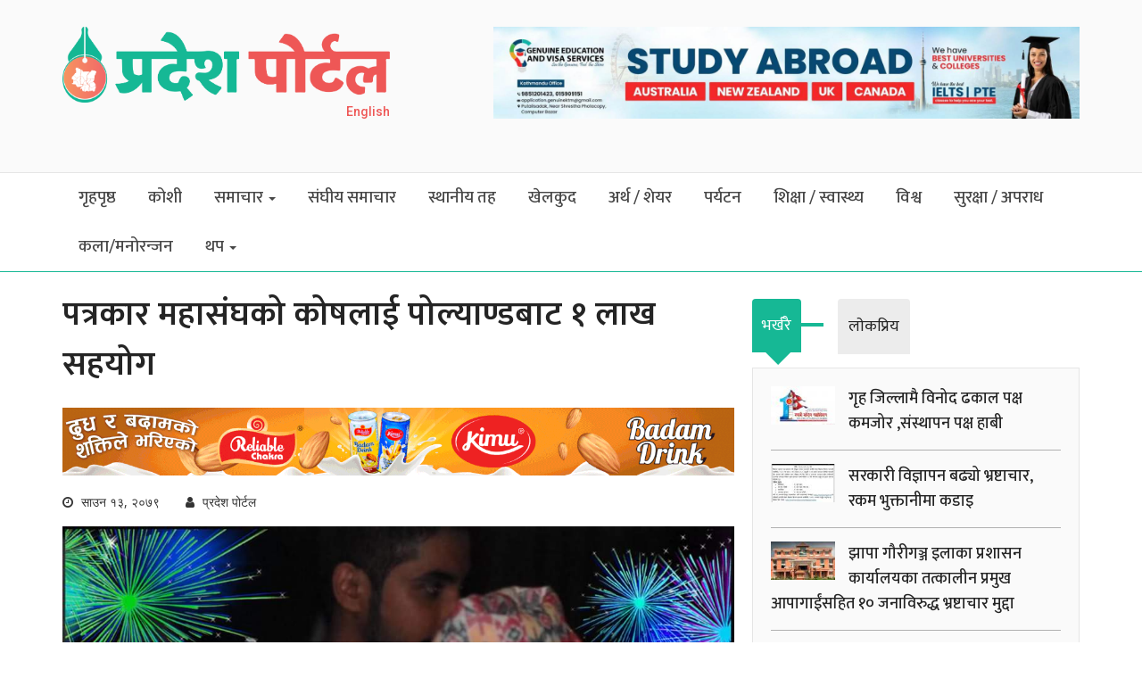

--- FILE ---
content_type: text/html; charset=UTF-8
request_url: https://www.pradeshportal.com/news/19564
body_size: 10363
content:
  
<!DOCTYPE html>
<html lang="ne-NP">
<head>
    <meta charset="UTF-8" />
    <meta http-equiv="X-UA-Compatible" content="IE=edge" />
    <meta name="viewport" content="width=device-width, initial-scale=1" />
    <link rel='icon' href='/img/favicon.ico' type='image/x-icon'/ >

    <!-- font-family: 'Mukta', sans-serif; / 'Poppins', sans-serif -->
    <link href="https://fonts.googleapis.com/css2?family=Mukta:wght@200;300;400;500;600;700;800&family=Poppins:wght@100;200;300;400;500;600;700;800;900&display=swap" rel="stylesheet">

    <!-- font-family: 'Open Sans', sans-serif; -->
    <link href="https://fonts.googleapis.com/css2?family=Open+Sans:ital,wght@0,300;0,400;0,500;0,600;0,700;0,800;1,300;1,400;1,500;1,600;1,700;1,800&display=swap" rel="stylesheet">

    <!-- font-family: 'Roboto', sans-serif; -->
    <link href="https://fonts.googleapis.com/css2?family=Roboto:ital,wght@0,100;0,300;0,400;0,500;0,700;0,900;1,100;1,300;1,400;1,500;1,700;1,900&display=swap" rel="stylesheet">

    <script type='text/javascript' src='https://platform-api.sharethis.com/js/sharethis.js#property=60053205c6ae2f001213eb14&product=sop' async='async'></script>
    
    <!-- Global site tag (gtag.js) - Google Analytics -->
    <script async src="https://www.googletagmanager.com/gtag/js?id=UA-120951058-1"></script>
      <script>
      window.dataLayer = window.dataLayer || [];
      function gtag(){dataLayer.push(arguments);}
      gtag('js', new Date());
  
      gtag('config', 'UA-120951058-1');
      </script>
      <!-- Go to www.addthis.com/dashboard to customize your tools -->

    <meta name="csrf-param" content="_csrf-nepali">
<meta name="csrf-token" content="ha2h9ZkOOs_wz0xsvnkt4z1YCZqks1rgI4dZcAl9HJ2w-JmX7zlwvKqqfyGIFViCaztBzdTeCNR85QgdUxgq1w==">
    <title>पत्रकार महासंघको कोषलाई पोल्याण्डबाट १ लाख  सहयोग</title>
    <meta name="author" content="Pradesh Portal">
<meta property="fb:app_id" content="">
<meta property="og:title" content="पत्रकार महासंघको कोषलाई पोल्याण्डबाट १ लाख  सहयोग">
<meta property="og:description" content="शेरबहादुर परियारयुरोपः ’केही मानिसहरुको मनै सामाजिक भावनाले ओतप्रोत हुन्छ, त्यसैले त उनीहरु आफ्नो खुशी समाजको हितमा देख्छन्’ यसको पर्याय बनेका छन् पोल्याण्डका टंक कटुवाल । कटुवालले नेपाल पत्रकार महासंघ केन्द्रीय समितिको आपतकालीन कोषमा १ लाख रुपैयाँ सहयोग गरेका छन् ।नेपाल कम्युनिस्ट पार्टी (एकीकृत समाजवादी) को प्रवासको संगठन प्रवासी नेपाली एकता मञ्चको अन्तर्राष्ट्रिय कमिटीका सदस्य कटुवालले नेपाल पत्रकार महासंघ युरोप शाखामार्फत् पत्रकार महासंघ केन्द्रीय समितिले श्रमजीवी पत्रकारहरुको राहतका लागि बनाएको आपतकालीन कोषमा जम्मा हुनेगरी १ लाख रूपैयाँ प्रदान गरेका हुन् ।पोल्याण्डमा विगत १६ वर्षदेखि बस्दै आएका कटुवालको नेपालमा पुर्ख्यौली घर ताप्लेजुङ बजार हो । पोल्याण्डका सफल रेष्टुरेण्ट व्यवसायी उनी एनआरएनए पोल्याण्डका सल्लाहकार तथा नेपाली व्यवसायी संघ पोल्याण्डलगायत विभिन्न संघ संस्थाहरूमा आबद्ध छन् । ’विश्व कोभिड लगायतको कारण आर्थिक मन्दीको अवस्थामा छ तर पत्रकारहरु पहिलो पङ्क्तिमा रहेर सूचना सम्प्रेषण गरिरहेका छन् । पत्रकार महासंघ युरोप शाखाको कामलाई मैले नजिकबाट हेरिरहेको छु ।युरोपको व्यस्त जीवनशैलीका बाबजुद महासंघको क्रियाशीलताबाट आफू प्रभावित भएर सहयोग गर्ने भावना जागेको हो । पत्रकार महासंघ युरोपले गरेका कामहरूको अगाडि यो सहयोगको तुलना हुनै सक्दैन । समाजप्रति हामी व्यवसायीले पनि सामाजिक उत्तरदायित्व बहन गर्नुपर्ने र यो अभियान पत्रकारको मात्र होइन हामी नागरिक समाजको पनि हो भन्ने अभिप्रायले रकम हस्तान्तरण गरेको छु ।’ कटुवालले भने ।‘अन्य युरोपेली मुलुकहरुको तुलनामा पोल्याण्डमा रहेका नेपालीको आय आनुपातिक रुपमा कम रहेको छ । यद्धपि सहयोग गर्नका लागि आयभन्दा ठूलो मन चाहिन्छ भन्ने कुरा पोल्याण्डका साथीहरुले प्रमाणित गरिदिनुभएको छ । सहयोगी मन र हातहरुलाई पत्रकार महासंघ युरोप शाखामार्फत् नेपालका १९ हजार बढी श्रमजीवी पत्रकारहरुको तर्फबाट उच्च सम्मान रहेको छ ।’ नेपाल पत्रकार महासंघ यूरोपका अध्यक्ष प्रेम परियारले भने । अध्यक्ष परियार युरोपमा रहेका नेपाली समुदायका अगुवा, नेपाली संघसँस्था सबैलाई पत्रकार महासंघको यो अभियानलाई  यथासक्य सहयोग गर्न अनुरोध गर्छन् । पोल्याण्डबाट यसअघि नेपाल पत्रकार महासंघ युरोप शाखाका सचिव शेरबहादुर परियारले १ लाख ११ हजार १ सय ११ र एनआरएनए पोल्याण्डका पूर्वअध्यक्ष  नरेश सापकोटाले १ लाख ११ हजार १ सय ११ तथा नेपाली व्यवसायी संघ पोल्याण्डका अध्यक्ष डा उदयदेव आचार्यले ५५ हजार ५ सय ५५ रुपैयाँ कोषमा सहयोग गरेका थिए । नेपाल पत्रकार महासंघले श्रमजीवी पत्रकारहरुलाई राहतका लागि आपतकालीन कोषको लागि महासंघको तर्फबाट ३० लाख जम्मा गरेर सुरुवात गरेको कोष कम्तिमा १ करोडको बनाइने बताइएको छ ।कोषमा जम्मा भएको रकम नमासिने गरी अक्षय कोषमा राखिने र त्यसको ब्याजबाट आपतकालीन समस्याबाट पीडित पत्रकारहरुलाई राहत उपलब्ध गराउने उद्देश्य छ ।पछिल्लो समय नेपालमा पत्रकारहरुले कोभिड – १९ सङ्क्रमणका कारण जागिर गुमाउनु परेको, बेतलबी बिदामा बस्नु परेको तथा नियमित पारिश्रमिक भुक्तानी हुन नसकेकाजस्ता कारणले जीवनयापनमै समस्या उत्पन्न भएको छ । यसैगरी, गम्भीर बिरामी रहेका पत्रकारको उपचारका लागि पनि आर्थिक अभाव देखिएको छ ।">
<meta property="og:image" content="https://www.pradeshportal.com/uploads/2022/07/fb-img-1659024757451-1.jpg">
<meta property="og:url" content="https://www.pradeshportal.com/news/19564">
<meta property="og:type" content="Website">
<meta property="og:site_name" content="Pradesh Portal">
<meta property="twitter:card" content="summary">
<meta property="twitter:site" content="@PradeeshPortal">
<meta property="twitter:title" content="पत्रकार महासंघको कोषलाई पोल्याण्डबाट १ लाख  सहयोग">
<meta property="twitter:description" content="शेरबहादुर परियारयुरोपः ’केही मानिसहरुको मनै सामाजिक भावनाले ओतप्रोत हुन्छ, त्यसैले त उनीहरु आफ्नो खुशी समाजको हितमा देख्छन्’ यसको पर्याय बनेका छन् पोल्याण्डका टंक कटुवाल । कटुवालले नेपाल पत्रकार महासंघ केन्द्रीय समितिको आपतकालीन कोषमा १ लाख रुपैयाँ सहयोग गरेका छन् ।नेपाल कम्युनिस्ट पार्टी (एकीकृत समाजवादी) को प्रवासको संगठन प्रवासी नेपाली एकता मञ्चको अन्तर्राष्ट्रिय कमिटीका सदस्य कटुवालले नेपाल पत्रकार महासंघ युरोप शाखामार्फत् पत्रकार महासंघ केन्द्रीय समितिले श्रमजीवी पत्रकारहरुको राहतका लागि बनाएको आपतकालीन कोषमा जम्मा हुनेगरी १ लाख रूपैयाँ प्रदान गरेका हुन् ।पोल्याण्डमा विगत १६ वर्षदेखि बस्दै आएका कटुवालको नेपालमा पुर्ख्यौली घर ताप्लेजुङ बजार हो । पोल्याण्डका सफल रेष्टुरेण्ट व्यवसायी उनी एनआरएनए पोल्याण्डका सल्लाहकार तथा नेपाली व्यवसायी संघ पोल्याण्डलगायत विभिन्न संघ संस्थाहरूमा आबद्ध छन् । ’विश्व कोभिड लगायतको कारण आर्थिक मन्दीको अवस्थामा छ तर पत्रकारहरु पहिलो पङ्क्तिमा रहेर सूचना सम्प्रेषण गरिरहेका छन् । पत्रकार महासंघ युरोप शाखाको कामलाई मैले नजिकबाट हेरिरहेको छु ।युरोपको व्यस्त जीवनशैलीका बाबजुद महासंघको क्रियाशीलताबाट आफू प्रभावित भएर सहयोग गर्ने भावना जागेको हो । पत्रकार महासंघ युरोपले गरेका कामहरूको अगाडि यो सहयोगको तुलना हुनै सक्दैन । समाजप्रति हामी व्यवसायीले पनि सामाजिक उत्तरदायित्व बहन गर्नुपर्ने र यो अभियान पत्रकारको मात्र होइन हामी नागरिक समाजको पनि हो भन्ने अभिप्रायले रकम हस्तान्तरण गरेको छु ।’ कटुवालले भने ।‘अन्य युरोपेली मुलुकहरुको तुलनामा पोल्याण्डमा रहेका नेपालीको आय आनुपातिक रुपमा कम रहेको छ । यद्धपि सहयोग गर्नका लागि आयभन्दा ठूलो मन चाहिन्छ भन्ने कुरा पोल्याण्डका साथीहरुले प्रमाणित गरिदिनुभएको छ । सहयोगी मन र हातहरुलाई पत्रकार महासंघ युरोप शाखामार्फत् नेपालका १९ हजार बढी श्रमजीवी पत्रकारहरुको तर्फबाट उच्च सम्मान रहेको छ ।’ नेपाल पत्रकार महासंघ यूरोपका अध्यक्ष प्रेम परियारले भने । अध्यक्ष परियार युरोपमा रहेका नेपाली समुदायका अगुवा, नेपाली संघसँस्था सबैलाई पत्रकार महासंघको यो अभियानलाई  यथासक्य सहयोग गर्न अनुरोध गर्छन् । पोल्याण्डबाट यसअघि नेपाल पत्रकार महासंघ युरोप शाखाका सचिव शेरबहादुर परियारले १ लाख ११ हजार १ सय ११ र एनआरएनए पोल्याण्डका पूर्वअध्यक्ष  नरेश सापकोटाले १ लाख ११ हजार १ सय ११ तथा नेपाली व्यवसायी संघ पोल्याण्डका अध्यक्ष डा उदयदेव आचार्यले ५५ हजार ५ सय ५५ रुपैयाँ कोषमा सहयोग गरेका थिए । नेपाल पत्रकार महासंघले श्रमजीवी पत्रकारहरुलाई राहतका लागि आपतकालीन कोषको लागि महासंघको तर्फबाट ३० लाख जम्मा गरेर सुरुवात गरेको कोष कम्तिमा १ करोडको बनाइने बताइएको छ ।कोषमा जम्मा भएको रकम नमासिने गरी अक्षय कोषमा राखिने र त्यसको ब्याजबाट आपतकालीन समस्याबाट पीडित पत्रकारहरुलाई राहत उपलब्ध गराउने उद्देश्य छ ।पछिल्लो समय नेपालमा पत्रकारहरुले कोभिड – १९ सङ्क्रमणका कारण जागिर गुमाउनु परेको, बेतलबी बिदामा बस्नु परेको तथा नियमित पारिश्रमिक भुक्तानी हुन नसकेकाजस्ता कारणले जीवनयापनमै समस्या उत्पन्न भएको छ । यसैगरी, गम्भीर बिरामी रहेका पत्रकारको उपचारका लागि पनि आर्थिक अभाव देखिएको छ ।">
<meta property="twitter:image" content="https://www.pradeshportal.com/uploads/2022/07/fb-img-1659024757451-1.jpg">
<meta property="fb:app_id" content="360515847831085">
<meta property="og:site_name" content="Pradesh Portal">
<meta property="og:url" content="https://www.pradeshportal.com/news/19564">
<meta property="og:type" content="article">
<meta property="og:locale" content="ne_NP">
<link href="/assets/3c3a4b3b/css/bootstrap.css" rel="stylesheet">
<link href="/css/bootstrap.css" rel="stylesheet">
<link href="/css/jquery.mmenu.css" rel="stylesheet">
<link href="/css/mobilemenu.css" rel="stylesheet">
<link href="/css/style.css" rel="stylesheet">
<link href="/css/responsive.css" rel="stylesheet">
<link href="/css/font-awesome.min.css" rel="stylesheet">
<link href="/css/styles-menubtn.css" rel="stylesheet"></head>

<body>
<!--<body oncopy="return false" oncut="return false" onpaste="return false">-->
<!-- Facebook JavaScript SDK Code -->
<div id="fb-root"></div>
<script async defer crossorigin="anonymous" src="https://connect.facebook.net/en_US/sdk.js#xfbml=1&version=v3.3"></script>
<!-- End of Facebook JavaScript SDK Code -->


<a href="javascript:" id="return-to-top"><i class="fa fa-chevron-up"></i></a>



<div class="container hidden" id="modle-menu-container">
    <div class="row">
        <div id="page" class="hidden-lg">
            <div class="header">
                <a href="#menu"><span></span></a>
                Pradesh Portal
            </div><!-- End of header -->
            
            <nav id="menu">
                <ul id="mobile-menu-categories"><li class=""><a href="https://pradeshportal.com/">गृहपृष्ठ</a></li>
<li class=""><a href="कोशी ">कोशी </a></li>
<li class="dropdown"><a class="dropdown-toggle" href="/" data-toggle="dropdown">समाचार <span class="caret"></span></a><ul id="w0"><li class=""><a href="https://pradeshportal.com/category/pp-id-020" tabindex="-1">मधेश प्रदेश</a></li>
<li class=""><a href="https://pradeshportal.com/category/pp-id-021" tabindex="-1">बागमती प्रदेश</a></li>
<li class=""><a href="https://pradeshportal.com/category/pp-id-022" tabindex="-1">गण्डकी प्रदेश</a></li>
<li class=""><a href="https://pradeshportal.com/category/pp-id-023" tabindex="-1">लुम्बिनी प्रदेश</a></li>
<li class=""><a href="https://pradeshportal.com/category/pp-id-024" tabindex="-1">कर्णाली प्रदेश</a></li>
<li class=""><a href="https://pradeshportal.com/category/pp-id-025" tabindex="-1">सुदूरपश्चिम प्रदेश</a></li></ul></li>
<li class=""><a href="https://pradeshportal.com/category/pp-id-002">संघीय समाचार</a></li>
<li class=""><a href="https://pradeshportal.com/category/pp-id-018">स्थानीय तह</a></li>
<li class=""><a href="https://pradeshportal.com/category/pp-id-003">खेलकुद</a></li>
<li class=""><a href="https://pradeshportal.com/category/pp-id-004">अर्थ / शेयर</a></li>
<li class=""><a href="https://pradeshportal.com/category/pp-id-005">पर्यटन</a></li>
<li class=""><a href="https://pradeshportal.com/category/pp-id-007">शिक्षा / स्वास्थ्य</a></li>
<li class=""><a href="https://pradeshportal.com/category/pp-id-008">विश्व </a></li>
<li class=""><a href="https://pradeshportal.com/category/pp-id-009">सुरक्षा / अपराध</a></li>
<li class=""><a href="https://pradeshportal.com/category/pp-id-010">कला/मनोरन्जन</a></li>
<li class="dropdown"><a class="dropdown-toggle" href="https://pradeshportal.com/category/thap" data-toggle="dropdown">थप <span class="caret"></span></a><ul id="w1"><li class=""><a href="https://pradeshportal.com/category/pp-id-006" tabindex="-1">जलवायु परिवर्तन</a></li>
<li class=""><a href="https://pradeshportal.com/category/pp-id-011" tabindex="-1">साहित्य</a></li>
<li class=""><a href="https://pradeshportal.com/category/pp-id-012" tabindex="-1">फिचर</a></li>
<li class=""><a href="https://pradeshportal.com/category/pp-id-013" tabindex="-1">फोटो-स्टोरी</a></li>
<li class=""><a href="https://pradeshportal.com/category/pp-id-014" tabindex="-1">भिडियो अन्तर्वार्ता</a></li>
<li class=""><a href="https://pradeshportal.com/category/pp-id-015" tabindex="-1">सम्पादकीय</a></li>
<li class=""><a href="https://pradeshportal.com/category/pp-id-016" tabindex="-1">विचार / ब्लग</a></li>
<li class=""><a href="https://pradeshportal.com/category/pp-id-017" tabindex="-1">विविध</a></li></ul></li></ul>            </nav><!-- End of menu -->
        </div><!-- End of page -->
    </div><!-- End of row -->
</div><!-- End of container -->

<script>
    const myTimeout = setTimeout(myStopFunction, 3000);

    function myStopFunction() {
        var ele = document.getElementById("modle-menu-container");
        ele.classList.remove("hidden");
    }
</script>



<div class="headerSection">
    <div class="container">
        <div class="row">
            <div class="col-md-4">
                <div class="logo">
                    <a href="/">
                        <img src="/img/logo.png" class="img-responsive" />
                    </a>

                    <div class="pp-language">
                        <ul>
                            <li><a href="/en">English</a></li>
                        </ul>
                    </div><!-- End of pp-language -->
                </div><!-- End of logo -->
            </div><!-- End of col-md-4 -->

            <div class="col-md-7 col-md-offset-1">
                <div class="sponsorAdHead">
                    
                    <a href="https://www.pradeshportal.com/news/19564" target="_blank">
            <img class="ad-img main-ad" src="/uploads/advertise/321478509_717365993236399_7116186816550445471_n_1672211121.jpg" width="100%" alt="" title="" />
        </a>
    
                </div><!-- End of headLanguageSection -->
            </div><!-- End of col-md-7 -->
        </div><!-- End of row -->
    </div><!-- End of container -->
</div><!-- End of headerSection -->

<div class="mainNav">
    <div class="container">
        <div class="row">
            <div class="col-md-12">
                <div class="mainMenu visible-lg">
                    <div id='cssmenu'>
                        <ul id="w2" class="menu"><li class=""><a href="https://pradeshportal.com/">गृहपृष्ठ</a></li>
<li class=""><a href="कोशी ">कोशी </a></li>
<li class="dropdown"><a class="dropdown-toggle" href="/" data-toggle="dropdown">समाचार <span class="caret"></span></a><ul id="w3"><li class=""><a href="https://pradeshportal.com/category/pp-id-020" tabindex="-1">मधेश प्रदेश</a></li>
<li class=""><a href="https://pradeshportal.com/category/pp-id-021" tabindex="-1">बागमती प्रदेश</a></li>
<li class=""><a href="https://pradeshportal.com/category/pp-id-022" tabindex="-1">गण्डकी प्रदेश</a></li>
<li class=""><a href="https://pradeshportal.com/category/pp-id-023" tabindex="-1">लुम्बिनी प्रदेश</a></li>
<li class=""><a href="https://pradeshportal.com/category/pp-id-024" tabindex="-1">कर्णाली प्रदेश</a></li>
<li class=""><a href="https://pradeshportal.com/category/pp-id-025" tabindex="-1">सुदूरपश्चिम प्रदेश</a></li></ul></li>
<li class=""><a href="https://pradeshportal.com/category/pp-id-002">संघीय समाचार</a></li>
<li class=""><a href="https://pradeshportal.com/category/pp-id-018">स्थानीय तह</a></li>
<li class=""><a href="https://pradeshportal.com/category/pp-id-003">खेलकुद</a></li>
<li class=""><a href="https://pradeshportal.com/category/pp-id-004">अर्थ / शेयर</a></li>
<li class=""><a href="https://pradeshportal.com/category/pp-id-005">पर्यटन</a></li>
<li class=""><a href="https://pradeshportal.com/category/pp-id-007">शिक्षा / स्वास्थ्य</a></li>
<li class=""><a href="https://pradeshportal.com/category/pp-id-008">विश्व </a></li>
<li class=""><a href="https://pradeshportal.com/category/pp-id-009">सुरक्षा / अपराध</a></li>
<li class=""><a href="https://pradeshportal.com/category/pp-id-010">कला/मनोरन्जन</a></li>
<li class="dropdown"><a class="dropdown-toggle" href="https://pradeshportal.com/category/thap" data-toggle="dropdown">थप <span class="caret"></span></a><ul id="w4"><li class=""><a href="https://pradeshportal.com/category/pp-id-006" tabindex="-1">जलवायु परिवर्तन</a></li>
<li class=""><a href="https://pradeshportal.com/category/pp-id-011" tabindex="-1">साहित्य</a></li>
<li class=""><a href="https://pradeshportal.com/category/pp-id-012" tabindex="-1">फिचर</a></li>
<li class=""><a href="https://pradeshportal.com/category/pp-id-013" tabindex="-1">फोटो-स्टोरी</a></li>
<li class=""><a href="https://pradeshportal.com/category/pp-id-014" tabindex="-1">भिडियो अन्तर्वार्ता</a></li>
<li class=""><a href="https://pradeshportal.com/category/pp-id-015" tabindex="-1">सम्पादकीय</a></li>
<li class=""><a href="https://pradeshportal.com/category/pp-id-016" tabindex="-1">विचार / ब्लग</a></li>
<li class=""><a href="https://pradeshportal.com/category/pp-id-017" tabindex="-1">विविध</a></li></ul></li></ul>                    </div><!-- End of cssmenu -->
                </div><!-- End of mainMenu -->
            </div><!-- End of col-md-12 -->
        </div><!-- End of row -->
    </div><!-- End of container -->
</div><!-- End of mainNav -->




<div class="container">
    <div class="row">
        <div class="col-md-12">
            <div class="sponsorAd">
                
				
				
				            </div><!-- End of sponsorAd -->
        </div><!-- End of col-md-12 -->
    </div><!-- End of row -->
</div><!-- End of container -->


<!-- Facebook JavaScript SDK Code -->
<div id="fb-root"></div>
<script async defer crossorigin="anonymous" src="https://connect.facebook.net/en_US/sdk.js#xfbml=1&version=v3.3"></script>
<!-- End of Facebook JavaScript SDK Code -->


<div class="container">
    <div class="row">
        <div class="col-md-8">
            <div class="news-view-content">
                
                <h1>
                    पत्रकार महासंघको कोषलाई पोल्याण्डबाट १ लाख  सहयोग                                    </h1>

                <div class="sponsorAd">
                                        
                    <a href="https://www.pradeshportal.com/news/19564" target="_blank">
            <img class="ad-img main-ad" src="/uploads/advertise/badam drink add_1597630743.gif" width="100%" alt="" title="" />
        </a>
    
                                                        </div><!-- End of sponsorAd -->

                <div class="newsDetail">
                    <ul>
                        <li><i class="fa fa-clock-o" aria-hidden="true"></i> साउन १३, २०७९</li>
                                                <li><i class="fa fa-user" aria-hidden="true"></i> प्रदेश पोर्टल</li>
                    </ul>
                </div><!-- End of newsDetail -->

                <div class="newsShare" style="margin-bottom: 10px;">
                    <div class="sharethis-inline-share-buttons"></div>
                </div><!-- End of newsShare -->

                <div class="newsMainImg">
                                                                        <img class="img-responsive" src="https://www.pradeshportal.com/uploads/2022/07/fb-img-1659024757451-1.jpg" alt="alt">                            <span></span>
                                                            </div><!-- End of newsMainImg -->

                <div class="sponsorAd">
                    
                    <a href="https://www.pradeshportal.com/news/19564" target="_blank">
            <img class="ad-img main-ad" src="/uploads/advertise/Hotel Intourist add_1583062404.gif" width="100%" alt="" title="" />
        </a>
    
                                                                            </div><!-- End of sponsorAd -->

                <div class="sponsorAd">
                                                                                                </div><!-- End of sponsorAd -->

                <div class="post-content post-ad">
                                                                                                                                            <p><b>शेरबहादुर परियार<br></b></p><p><b>युरोपः </b>’केही मानिसहरुको मनै सामाजिक भावनाले ओतप्रोत हुन्छ, त्यसैले त उनीहरु आफ्नो खुशी समाजको हितमा देख्छन्’ यसको पर्याय बनेका छन् पोल्याण्डका टंक कटुवाल । कटुवालले नेपाल पत्रकार महासंघ केन्द्रीय समितिको आपतकालीन कोषमा १ लाख रुपैयाँ सहयोग गरेका छन् ।</p><p>नेपाल कम्युनिस्ट पार्टी (एकीकृत समाजवादी) को प्रवासको संगठन प्रवासी नेपाली एकता मञ्चको अन्तर्राष्ट्रिय कमिटीका सदस्य कटुवालले नेपाल पत्रकार महासंघ युरोप शाखामार्फत् पत्रकार महासंघ केन्द्रीय समितिले श्रमजीवी पत्रकारहरुको राहतका लागि बनाएको आपतकालीन कोषमा जम्मा हुनेगरी १ लाख रूपैयाँ प्रदान गरेका हुन् ।<br></p><p>पोल्याण्डमा विगत १६ वर्षदेखि बस्दै आएका कटुवालको नेपालमा पुर्ख्यौली घर ताप्लेजुङ बजार हो । पोल्याण्डका सफल रेष्टुरेण्ट व्यवसायी उनी एनआरएनए पोल्याण्डका सल्लाहकार तथा नेपाली व्यवसायी संघ पोल्याण्डलगायत विभिन्न संघ संस्थाहरूमा आबद्ध छन् ।<br></p><p>&nbsp;’विश्व कोभिड लगायतको कारण आर्थिक मन्दीको अवस्थामा छ तर पत्रकारहरु पहिलो पङ्क्तिमा रहेर सूचना सम्प्रेषण गरिरहेका छन् । पत्रकार महासंघ युरोप शाखाको कामलाई मैले नजिकबाट हेरिरहेको छु ।युरोपको व्यस्त जीवनशैलीका बाबजुद महासंघको क्रियाशीलताबाट आफू प्रभावित भएर सहयोग गर्ने भावना जागेको हो । पत्रकार महासंघ युरोपले गरेका कामहरूको अगाडि यो सहयोगको तुलना हुनै सक्दैन । समाजप्रति हामी व्यवसायीले पनि सामाजिक उत्तरदायित्व बहन गर्नुपर्ने र यो अभियान पत्रकारको मात्र होइन हामी नागरिक समाजको पनि हो भन्ने अभिप्रायले रकम हस्तान्तरण गरेको छु ।’ कटुवालले भने ।<br></p><p>‘अन्य युरोपेली मुलुकहरुको तुलनामा पोल्याण्डमा रहेका नेपालीको आय आनुपातिक रुपमा कम रहेको छ । यद्धपि सहयोग गर्नका लागि आयभन्दा ठूलो मन चाहिन्छ भन्ने कुरा पोल्याण्डका साथीहरुले प्रमाणित गरिदिनुभएको छ । सहयोगी मन र हातहरुलाई पत्रकार महासंघ युरोप शाखामार्फत् नेपालका १९ हजार बढी श्रमजीवी पत्रकारहरुको तर्फबाट उच्च सम्मान रहेको छ ।’ नेपाल पत्रकार महासंघ यूरोपका अध्यक्ष प्रेम परियारले भने । अध्यक्ष परियार युरोपमा रहेका नेपाली समुदायका अगुवा, नेपाली संघसँस्था सबैलाई पत्रकार महासंघको यो अभियानलाई&nbsp; यथासक्य सहयोग गर्न अनुरोध गर्छन् ।&nbsp;<br></p><p>पोल्याण्डबाट यसअघि नेपाल पत्रकार महासंघ युरोप शाखाका सचिव शेरबहादुर परियारले १ लाख ११ हजार १ सय ११ र एनआरएनए पोल्याण्डका पूर्वअध्यक्ष&nbsp; नरेश सापकोटाले १ लाख ११ हजार १ सय ११ तथा नेपाली व्यवसायी संघ पोल्याण्डका अध्यक्ष डा उदयदेव आचार्यले ५५ हजार ५ सय ५५ रुपैयाँ कोषमा सहयोग गरेका थिए ।&nbsp;<br></p><p>नेपाल पत्रकार महासंघले श्रमजीवी पत्रकारहरुलाई राहतका लागि आपतकालीन कोषको लागि महासंघको तर्फबाट ३० लाख जम्मा गरेर सुरुवात गरेको कोष कम्तिमा १ करोडको बनाइने बताइएको छ ।कोषमा जम्मा भएको रकम नमासिने गरी अक्षय कोषमा राखिने र त्यसको ब्याजबाट आपतकालीन समस्याबाट पीडित पत्रकारहरुलाई राहत उपलब्ध गराउने उद्देश्य छ ।<br></p><p>पछिल्लो समय नेपालमा पत्रकारहरुले कोभिड – १९ सङ्क्रमणका कारण जागिर गुमाउनु परेको, बेतलबी बिदामा बस्नु परेको तथा नियमित पारिश्रमिक भुक्तानी हुन नसकेकाजस्ता कारणले जीवनयापनमै समस्या उत्पन्न भएको छ । यसैगरी, गम्भीर बिरामी रहेका पत्रकारको उपचारका लागि पनि आर्थिक अभाव देखिएको छ ।</p></p></p></p>                </div><!-- End of post-content post-ad -->

                
                <div class="sponsorAd">
                                                                                                </div><!-- End of sponsorAd -->

                <ul class="trendingList flex-box newsFooterTagList">
                                                                            </ul>

                
                
                                    <div class="fbComments">
                        <div class="fb-comments" data-href="https://pradeshportal.com/news/2022/07/29/19564.html" data-width="100%" data-numposts="5"></div>
                    </div>
                    <!-- End of fbComments -->
                
                <div class="sponsorAd">
                                                                                                </div><!-- End of sponsorAd -->
            </div><!-- End of news-view-content -->

            
<div class="related-news-section" style="margin-bottom: 10px;">
    <div class="cat-title-section">
        <a href="#" class="cat-title">सम्बन्धित समाचार</a>
    </div><!-- End of cat-title-section -->

    <div class="related-news-content">
        <div class="row">
                        <div class="col-md-4">
                <div class="img-zoom-effect" style="overflow: hidden;">
                    <a href="https://www.pradeshportal.com/news/27921"><img class="img-responsive related-news-img hover" src="https://www.pradeshportal.com/uploads/2025/10/jasraj-kirati-560x400.jpg" alt="धनुषाकी विजेता चौधरीलाई प्रतिभा पुरस्कार, जसराजलाई सम्मान" title="धनुषाकी विजेता चौधरीलाई प्रतिभा पुरस्कार, जसराजलाई सम्मान" /></a>
                </div><!-- End of img-zoom-effect -->

                <a href="https://www.pradeshportal.com/news/27921" class="related-news-title">धनुषाकी विजेता चौधरीलाई प्रतिभा पुरस्कार, जसराजलाई सम्मान</a>
                            </div><!-- End of col-md-4 -->
                        <div class="col-md-4">
                <div class="img-zoom-effect" style="overflow: hidden;">
                    <a href="https://www.pradeshportal.com/news/27906"><img class="img-responsive related-news-img hover" src="https://www.pradeshportal.com/uploads/2025/10/73d7de97-7e94-42b3-9a5f-a718fdf272b2-560x400.jpg" alt="अमेरिकामा दिपक दीपाले गरे ‘न्यु सुपर कट हेयर एण्ड ब्युटी सैलुन’को उद्घाटन" title="अमेरिकामा दिपक दीपाले गरे ‘न्यु सुपर कट हेयर एण्ड ब्युटी सैलुन’को उद्घाटन" /></a>
                </div><!-- End of img-zoom-effect -->

                <a href="https://www.pradeshportal.com/news/27906" class="related-news-title">अमेरिकामा दिपक दीपाले गरे ‘न्यु सुपर कट हेयर एण्ड ब्युटी सैलुन’को उद्घाटन</a>
                            </div><!-- End of col-md-4 -->
                        <div class="col-md-4">
                <div class="img-zoom-effect" style="overflow: hidden;">
                    <a href="https://www.pradeshportal.com/news/27879"><img class="img-responsive related-news-img hover" src="https://www.pradeshportal.com/uploads/2025/09/manaw-taskar.jpg" alt="भारतको बाटो हुँदै युक्रेनमा मानव तस्करी" title="भारतको बाटो हुँदै युक्रेनमा मानव तस्करी" /></a>
                </div><!-- End of img-zoom-effect -->

                <a href="https://www.pradeshportal.com/news/27879" class="related-news-title">भारतको बाटो हुँदै युक्रेनमा मानव तस्करी</a>
                            </div><!-- End of col-md-4 -->
                    </div><!-- End of row -->
    </div><!-- End of related-news-content -->
</div><!-- End of related-news-section -->


            <div class="sponsorAd">
                                                                            </div><!-- End of sponsorAd -->
        </div><!-- End of col-md-8 -->

        <div class="col-md-4">
            

<div class="tab" role="tabpanel">
    <!-- Nav tabs -->
    <ul class="nav nav-tabs" role="tablist">
        <li role="presentation" class="active"><a href="#Section1" aria-controls="home" role="tab" data-toggle="tab">भर्खरै</a></li>
        <li role="presentation"><a href="#Section2" aria-controls="profile" role="tab" data-toggle="tab">लाेकप्रिय</a></li>
    </ul>

    <!-- Tab panes -->
    <div class="tab-content tabs">
        <div role="tabpanel" class="tab-pane fade in active" id="Section1">
            

<div class="tab-news-section">                    
    <div class="row">
        <div class="col-md-12">
                        <div class="tab-news-content">
                <div class="img-zoom-effect" style="overflow: hidden;">
                    <a href="https://www.pradeshportal.com/news/27967"><img src="https://www.pradeshportal.com/uploads/2025/12/202511301504-bf75a34d-568c-4f72-ad3c-407ffe412d7f-medium-xgu80cnvao-100x60.jpg" class="img-responsive tab-new-img hover" alt="" title="" /></a>
                    <a href="https://www.pradeshportal.com/news/27967" class="tab-news-title">गृह जिल्लामै विनोद ढकाल पक्ष कमजोर ,संस्थापन पक्ष हाबी</a>
                </div><!-- End of img-zoom-effect -->
            </div><!-- End of tab-news-content -->
                        <div class="tab-news-content">
                <div class="img-zoom-effect" style="overflow: hidden;">
                    <a href="https://www.pradeshportal.com/news/27966"><img src="https://www.pradeshportal.com/uploads/2025/11/490808342-1261533809108517-1348958773102831601-n-100x60.jpg" class="img-responsive tab-new-img hover" alt="" title="" /></a>
                    <a href="https://www.pradeshportal.com/news/27966" class="tab-news-title">सरकारी विज्ञापन बढ्यो भ्रष्टाचार, रकम भुक्तानीमा कडाइ</a>
                </div><!-- End of img-zoom-effect -->
            </div><!-- End of tab-news-content -->
                        <div class="tab-news-content">
                <div class="img-zoom-effect" style="overflow: hidden;">
                    <a href="https://www.pradeshportal.com/news/27965"><img src="https://www.pradeshportal.com/uploads/2025/11/akhtiyar-ciaa-nepal-100x60.jpg" class="img-responsive tab-new-img hover" alt="" title="" /></a>
                    <a href="https://www.pradeshportal.com/news/27965" class="tab-news-title">झापा गौरीगञ्ज इलाका प्रशासन कार्यालयका तत्कालीन प्रमुख आपागाईंसहित १० जनाविरुद्ध भ्रष्टाचार मुद्दा</a>
                </div><!-- End of img-zoom-effect -->
            </div><!-- End of tab-news-content -->
                        <div class="tab-news-content">
                <div class="img-zoom-effect" style="overflow: hidden;">
                    <a href="https://www.pradeshportal.com/news/27964"><img src="https://www.pradeshportal.com/uploads/2025/11/2c2213be-9aa6-4365-9a21-e995ab3b9e6c-1536x864-100x60.jpg" class="img-responsive tab-new-img hover" alt="" title="" /></a>
                    <a href="https://www.pradeshportal.com/news/27964" class="tab-news-title">जमिन बाँझो नराख्न धादिङको ज्वालामुखी गाउँपालिकाको आग्रह</a>
                </div><!-- End of img-zoom-effect -->
            </div><!-- End of tab-news-content -->
                        <div class="tab-news-content">
                <div class="img-zoom-effect" style="overflow: hidden;">
                    <a href="https://www.pradeshportal.com/news/27963"><img src="https://www.pradeshportal.com/uploads/2025/11/photo-3-100x60.jpg" class="img-responsive tab-new-img hover" alt="" title="" /></a>
                    <a href="https://www.pradeshportal.com/news/27963" class="tab-news-title">भोजपुरमा उद्योग दर्ता वर्षेनी घट्दो, खारेजी बढ्दो</a>
                </div><!-- End of img-zoom-effect -->
            </div><!-- End of tab-news-content -->
                        <div class="tab-news-content">
                <div class="img-zoom-effect" style="overflow: hidden;">
                    <a href="https://www.pradeshportal.com/news/27962"><img src="https://www.pradeshportal.com/uploads/2025/11/education-1024x591-100x60.jpg" class="img-responsive tab-new-img hover" alt="" title="" /></a>
                    <a href="https://www.pradeshportal.com/news/27962" class="tab-news-title">एसईई दिने विद्यार्थीको भविष्यमाथि गम्भीर खेलबाड</a>
                </div><!-- End of img-zoom-effect -->
            </div><!-- End of tab-news-content -->
                        <div class="tab-news-content">
                <div class="img-zoom-effect" style="overflow: hidden;">
                    <a href="https://www.pradeshportal.com/news/27961"><img src="https://www.pradeshportal.com/uploads/2025/11/bas-100x60.jpg" class="img-responsive tab-new-img hover" alt="" title="" /></a>
                    <a href="https://www.pradeshportal.com/news/27961" class="tab-news-title">बाँसबाट एकदेखि दुई तले आवासीय भवन निर्माण गर्न सकिने</a>
                </div><!-- End of img-zoom-effect -->
            </div><!-- End of tab-news-content -->
                        <div class="tab-news-content">
                <div class="img-zoom-effect" style="overflow: hidden;">
                    <a href="https://www.pradeshportal.com/news/27960"><img src="https://www.pradeshportal.com/uploads/2025/11/belbas-bethari-sadak-100x60.jpg" class="img-responsive tab-new-img hover" alt="" title="" /></a>
                    <a href="https://www.pradeshportal.com/news/27960" class="tab-news-title">देशभर सडक दस्तुर पुनः सुरु</a>
                </div><!-- End of img-zoom-effect -->
            </div><!-- End of tab-news-content -->
                        <div class="tab-news-content">
                <div class="img-zoom-effect" style="overflow: hidden;">
                    <a href="https://www.pradeshportal.com/news/27959"><img src="https://www.pradeshportal.com/uploads/2025/11/5554-100x60.jpg" class="img-responsive tab-new-img hover" alt="" title="" /></a>
                    <a href="https://www.pradeshportal.com/news/27959" class="tab-news-title">भटमासले बढायो नेपालको आयातनिर्यात</a>
                </div><!-- End of img-zoom-effect -->
            </div><!-- End of tab-news-content -->
                    </div><!-- End of col-md-12 -->
    </div><!-- End of row -->
</div><!-- End of tab-news-section -->
        </div><!-- End of tabpanel1 -->

        <div role="tabpanel" class="tab-pane fade" id="Section2">
            

<div class="tab-news-section">                    
    <div class="row">
        <div class="col-md-12">
                        <div class="tab-news-content">
                <div class="img-zoom-effect" style="overflow: hidden;">
                    <a href="https://www.pradeshportal.com/news/24035"><img src="https://www.pradeshportal.com/uploads/2023/08/359681755-245749181633988-4472534681505333062-n-100x60.png" class="img-responsive tab-new-img hover" alt="" title="" /></a>
                    <a href="https://www.pradeshportal.com/news/24035" class="tab-news-title">दमक नगरपालिकाका हाकिमसँगको टिकटक लाइभ गर्ने महिला को हुन् ?</a>
                </div><!-- End of img-zoom-effect -->
            </div><!-- End of tab-news-content -->
                        <div class="tab-news-content">
                <div class="img-zoom-effect" style="overflow: hidden;">
                    <a href="https://www.pradeshportal.com/news/13287"><img src="https://www.pradeshportal.com/uploads/2021/05/dr-rabindra-pandey-100x60.jpg" class="img-responsive tab-new-img hover" alt="" title="" /></a>
                    <a href="https://www.pradeshportal.com/news/13287" class="tab-news-title">होम आइसोलेसनमा सास फेर्न गाह्रो भए डा.रबिन्द्र पाण्डेका यी १६ सुझाव पढ्नुहोस्</a>
                </div><!-- End of img-zoom-effect -->
            </div><!-- End of tab-news-content -->
                        <div class="tab-news-content">
                <div class="img-zoom-effect" style="overflow: hidden;">
                    <a href="https://www.pradeshportal.com/news/12407"><img src="https://www.pradeshportal.com/uploads/2021/02/pravin-bastola-100x60.jpg" class="img-responsive tab-new-img hover" alt="" title="" /></a>
                    <a href="https://www.pradeshportal.com/news/12407" class="tab-news-title">उर्लाबारी हत्या प्रकरणः यस्तो छ प्रवीण बास्तोलाको मृत्युको फेहरिस्त</a>
                </div><!-- End of img-zoom-effect -->
            </div><!-- End of tab-news-content -->
                        <div class="tab-news-content">
                <div class="img-zoom-effect" style="overflow: hidden;">
                    <a href="https://www.pradeshportal.com/news/8359"><img src="https://www.pradeshportal.com/uploads/2020/04/94267500-569714720610481-5758981807366209536-n-100x60.jpg" class="img-responsive tab-new-img hover" alt="" title="" /></a>
                    <a href="https://www.pradeshportal.com/news/8359" class="tab-news-title">धरानबाट घर हिडेका  होक्लाबारीका व्यवसायी धनराजकाे  कस्ले गर्यो हत्या ? </a>
                </div><!-- End of img-zoom-effect -->
            </div><!-- End of tab-news-content -->
                        <div class="tab-news-content">
                <div class="img-zoom-effect" style="overflow: hidden;">
                    <a href="https://www.pradeshportal.com/news/10055"><img src="https://www.pradeshportal.com/uploads/2020/09/soni-1-100x60.jpg" class="img-responsive tab-new-img hover" alt="" title="" /></a>
                    <a href="https://www.pradeshportal.com/news/10055" class="tab-news-title">सिंगापुरे लाहुरेसँग विवाह गरेकी सोनीको मृत्यु प्रकरणमा ससुरासहित ४ पक्राउ</a>
                </div><!-- End of img-zoom-effect -->
            </div><!-- End of tab-news-content -->
                        <div class="tab-news-content">
                <div class="img-zoom-effect" style="overflow: hidden;">
                    <a href="https://www.pradeshportal.com/news/14215"><img src="https://www.pradeshportal.com/uploads/2021/06/murder-100x60.jpg" class="img-responsive tab-new-img hover" alt="" title="" /></a>
                    <a href="https://www.pradeshportal.com/news/14215" class="tab-news-title">कानेपोखरीको जङ्गलमा मृत भेटिए इटहरीका उमेश</a>
                </div><!-- End of img-zoom-effect -->
            </div><!-- End of tab-news-content -->
                        <div class="tab-news-content">
                <div class="img-zoom-effect" style="overflow: hidden;">
                    <a href="https://www.pradeshportal.com/news/18607"><img src="https://www.pradeshportal.com/uploads/2022/06/285103744-1180290199476419-6784160130701869944-n-100x60.jpg" class="img-responsive tab-new-img hover" alt="" title="" /></a>
                    <a href="https://www.pradeshportal.com/news/18607" class="tab-news-title">गरिबका छोरा छोरी पढ्ने विद्यालयमा जव पुगे धरानका मेयर हर्क साम्पाङ्ग</a>
                </div><!-- End of img-zoom-effect -->
            </div><!-- End of tab-news-content -->
                        <div class="tab-news-content">
                <div class="img-zoom-effect" style="overflow: hidden;">
                    <a href="https://www.pradeshportal.com/news/18582"><img src="https://www.pradeshportal.com/uploads/2022/05/278851398-1001231437424794-3880612297787585636-n-100x60.png" class="img-responsive tab-new-img hover" alt="" title="" /></a>
                    <a href="https://www.pradeshportal.com/news/18582" class="tab-news-title">आन्दोलनकारीको थुनामा एक घण्टा थुनिएपछि वीपीका उपकुलपति बल्ल वार्तामा, मेयर हर्क साम्पाङ्ग मुख्य भुमिकामा</a>
                </div><!-- End of img-zoom-effect -->
            </div><!-- End of tab-news-content -->
                        <div class="tab-news-content">
                <div class="img-zoom-effect" style="overflow: hidden;">
                    <a href="https://www.pradeshportal.com/news/18659"><img src="https://www.pradeshportal.com/uploads/2022/06/mmmamam-100x60.jpg" class="img-responsive tab-new-img hover" alt="" title="" /></a>
                    <a href="https://www.pradeshportal.com/news/18659" class="tab-news-title">कोशी टप्पुमा सेनाले सिडियो र एसपीको गाडी प्रवेशमा रोकिदिएपछि</a>
                </div><!-- End of img-zoom-effect -->
            </div><!-- End of tab-news-content -->
                    </div><!-- End of col-md-12 -->
    </div><!-- End of row -->
</div><!-- End of tab-news-section -->
        </div><!-- End of tabpanel -->
    </div><!-- End of tab-content tabs -->
</div><!-- End of tab -->

<div class="ad-right-side-bar">
	
                    <a href="https://www.pradeshportal.com/news/19564" target="_blank">
            <img class="ad-img main-ad" src="/uploads/advertise/WhatsApp Image 2025-06-26 at 21.03.03_df385cee_1750951130.jpg" width="100%" alt="" title="" />
        </a>
    
	
                    <a href="https://www.pradeshportal.com/news/19564" target="_blank">
            <img class="ad-img main-ad" src="/uploads/advertise/324799624_1305148430327950_1217548921347564525_n_1710915232.jpg" width="100%" alt="" title="" />
        </a>
    
	
                    <a href="https://www.pradeshportal.com/news/19564" target="_blank">
            <img class="ad-img main-ad" src="/uploads/advertise/Asset 2_1737894878.jpg" width="100%" alt="" title="" />
        </a>
    
	
                    <a href="https://www.pradeshportal.com/news/19564" target="_blank">
            <img class="ad-img main-ad" src="/uploads/advertise/Asset 3_1737894905.jpg" width="100%" alt="" title="" />
        </a>
    
</div><!-- End of ad-right-side-bar -->

<div class="fbLikeBox">
	
<!-- Facebook JavaScript SDK Code -->
<div id="fb-root"></div>
<script async defer crossorigin="anonymous" src="https://connect.facebook.net/en_US/sdk.js#xfbml=1&version=v3.3"></script>
<!-- End of Facebook JavaScript SDK Code -->


<div class="fb-page" data-href="https://www.facebook.com/PradeeshPortalOfficial/" data-tabs="timeline" data-width="360" data-height="400" data-small-header="false" data-adapt-container-width="true" data-hide-cover="false" data-show-facepile="true"><blockquote cite="https://www.facebook.com/PradeeshPortalOfficial/" class="fb-xfbml-parse-ignore"><a href="https://www.facebook.com/PradeeshPortalOfficial/">PradeeshPortal</a></blockquote></div>
</div><!-- End of fbLikeBox -->

<div class="ad-right-side-bar">
		
                    <a href="https://www.pradeshportal.com/news/19564" target="_blank">
            <img class="ad-img main-ad" src="/uploads/advertise/Asset 1_1737894802.jpg" width="100%" alt="" title="" />
        </a>
    
		</div><!-- End of ad-right-side-bar -->

<div class="ad-right-side-bar">
		
                    <a href="https://www.pradeshportal.com/news/19564" target="_blank">
            <img class="ad-img main-ad" src="/uploads/advertise/Asset 4_1737894948.jpg" width="100%" alt="" title="" />
        </a>
    
	
                    <a href="https://www.pradeshportal.com/news/19564" target="_blank">
            <img class="ad-img main-ad" src="/uploads/advertise/bhokraha_1701004116.jpg" width="100%" alt="" title="" />
        </a>
    
	</div><!-- End of ad-right-side-bar -->


<div class="ad-right-side-bar">
	
                    <a href="https://www.pradeshportal.com/news/19564" target="_blank">
            <img class="ad-img main-ad" src="/uploads/advertise/dewanjung_1701004197.jpg" width="100%" alt="" title="" />
        </a>
    
			</div><!-- End of ad-right-side-bar -->

<div class="ad-right-side-bar">
					</div><!-- End of ad-right-side-bar -->
        </div><!-- End of col-md-4 -->
    </div><!-- End of row -->
</div><!-- End of container -->



<div class="pre-footer">
    <div class="container">
        <div class="row">
            <div class="col-md-3">
                <div class="pre-footer-social">
                    <ul>
                        <li><a href="#">b</a></li>
                        <li><a href="#">a</a></li>
                        <li><a href="#">c</a></li>
                        <li><a href="#">j</a></li>
                        <li><a href="#">r</a></li>
                        <!--<li><a href="#">g</a></li>-->
                    </ul>
                </div><!-- End of pre-footer-social -->
            </div><!-- End of col-md-3 -->

            <div class="col-md-9">
                <div class="pre-footer-nav">
                    <ul>
                        <li><a href="/contact-us">सम्पर्क</a></li>
                        <li><a href="/about-us">हाम्रोबारे</a></li>
                        <li><a href="/preeti-to-unicode" target="_blank">नेपाली बाट युनिकोड</a></li>
                        <li><a href="/unicode-to-preeti" target="_blank">युनिकोड बाट नेपाली</a></li>
                                            </ul>
                </div><!-- End of pre-footer-nav -->
            </div><!-- End of col-md-9 -->
        </div><!-- End of row -->
    </div><!-- Endof container -->
</div><!-- End of pre-footer -->

<div class="footer-section">
    <div class="container">
        <div class="row">
            <div class="col-md-12">
                <div class="preFooterSection">
                    <div class="row">
                        <div class="col-md-4">
                            <div class="footerAbout">
                                <p>जे.पी. मिडिया प्रालिद्धारा प्रकाशित</p>
                                <h2>प्रदेश पोर्टल डटकम</h2>
                                <h3>इटहरी उपमहानगरपालिका, सुनसरी, कोशी, नेपाल</h3>

                                <ul>
                                    <li>कम्पनी दर्ता नं. <strong>१३४७७२/०७१/०७२</strong></li>
                                    <li>स्थायी लेखा नं. <strong>६०२४९८५०२</strong></li>
                                    <li>सूचना विभाग दर्ता नं. <strong>९३०/०७५–०७६</strong></li>
                                    <li>प्रेस काउन्सिल दर्ता नं. <strong>१७१/०७५–०७६</strong></li>
                                    <li>फोन नं.: <strong>+९७७ २५ ५८२६९०</strong></li>
                                    <li>मोबाइल नं.: <strong>+९७७ ९८४२०३७४०२</strong></li>
                                    <li>इमेल: <strong><a href="/cdn-cgi/l/email-protection#c6b6b4a7a2a3b5aeb6a9b4b2a7aa86a1aba7afaae8a5a9ab" target="_blank"><span class="__cf_email__" data-cfemail="8ffffdeeebeafce7ffe0fdfbeee3cfe8e2eee6e3a1ece0e2">[email&#160;protected]</span></a></strong></li>
                                    <!--<li>वेबसाइट: <strong><a href="httsp://www.pradeshportal.com">www.pradeshportal.com</a></strong></li>-->
                                </ul>
                            </div><!-- End of footerAbout -->
                        </div><!-- End of col-md-4 -->

                        <div class="col-md-4">
                            <div class="fbPagePlugin">
                                <div class="fb-page" data-href="https://www.facebook.com/PradeshPortalOfficial/" data-tabs="timeline" data-height="350" data-small-header="false" data-adapt-container-width="true" data-hide-cover="false" data-show-facepile="true">
                                    <blockquote cite="https://www.facebook.com/PradeshPortalOfficial/" class="fb-xfbml-parse-ignore"><a href="https://www.facebook.com/PradeshPortalOfficial/">Pradesh Portal</a></blockquote>
                                </div>
                            </div><!-- End of fbPagePlugin -->
                        </div><!-- End of col-md-4 -->

                        <div class="col-md-4">
                            <div class="twitterPagePlugin">
                                <a class="twitter-timeline" data-height="350" href="https://twitter.com/PradeshPortal1?ref_src=twsrc%5Etfw">Tweets by PradeshPortal</a>
                                <script data-cfasync="false" src="/cdn-cgi/scripts/5c5dd728/cloudflare-static/email-decode.min.js"></script><script async src="https://platform.twitter.com/widgets.js" charset="utf-8"></script>
                            </div><!-- End of twitterPagePlugin -->
                        </div><!-- End of col-md-4 -->
                    </div><!-- End of row -->
                </div><!-- End of preFooterSection -->
            </div><!-- End of col-md-12 -->

            <div class="col-md-12">
                <div class="teamMembers">
                    <div class="row">
                        <div class="col-md-1">&nbsp;</div>

                        <div class="col-md-4">
                            <div class="footerLogo">
                                <a href="/"><img src="/img/logo.png" class="img-responsive" /></a>
                            </div><!-- End of footerLogo -->
                        </div><!-- End of col-md-4 -->
                        
                        <div class="col-md-3">&nbsp;</div>

                        <div class="col-md-3">
                            <div class="teamMemberList">
                                <ul>
                                    <li><strong>सम्पादक :</strong> प्रेमप्रसाद बास्तोला</li>
                                    <li><strong>प्रबन्ध निर्देशक :</strong>शुसिला उप्रेती</li>
                                    <!-- <li><strong>कार्यकारी सम्पादक :</strong>प्रकाश बञ्जरा</li> -->
                                    <!-- <li><strong>सह सम्पादक :</strong>शिशिर भट्टराई</li> -->
                                    <!-- <li><strong>प्रमुख संवाददाता :</strong>सुबिन बिश्वकर्मा</li> -->
                                    <!-- <li><strong>मार्केटिङ प्रमुख :</strong>देवराज पुरी</li> -->

                                    <!--
                                    <li><strong>प्रधान सम्पादक:</strong> राजेश विद्रोही</li>
                                    <li><strong>महाप्रबन्धकः</strong> बद्री भिखारी</li>
                                    <li><strong>प्रबन्धकः</strong> देवान किराती</li>
                                    <li><strong>प्रबन्ध सम्पादकः</strong> प्रेमप्रसाद बास्तोला</li>
                                    <li><strong>सम्पादकः</strong> मिलन बुढाथोकी</li>
                                    <li><strong>डेस्क सम्पादकः</strong> खेमचन्द्र अधिकारी</li>
                                    <li><strong>अंग्रेजी डेस्क प्रमुखः</strong> विराट अनुपम</strong></li>
                                    <li><strong>मार्केटिङ प्रमुखः</strong> प्रकाश तिम्सिना</strong></li>
                                    <li><strong>&nbsp;</strong> (९८६२१२०९७१)</strong></li>
                                    <li><strong>राजनीतिक/सामाजिक ब्युरोः</strong> विनय बाह्रकोटी -Test</li>
                                    <li><strong>फाेटाे पत्रकारः </strong> गुरू ढकाल, वुलेट खतिवडा</li>
                                    <li><strong>मार्केटिङ प्रमुखः </strong> देवराज पुरी</li>
                                    <li><strong>&nbsp;</strong> ९८६२३०११३८, ९८१९०३१०६२</li>
                                    -->
                                </ul>
                            </div><!-- End of teamMemberList -->
                        </div><!-- End of col-md-3 -->
                        
                        <div class="col-md-1">&nbsp;</div>

                        
                                            </div><!-- End of row -->
                </div><!-- End of teamMembers -->
            </div><!-- End of col-md-12 -->
        </div><!-- End of row -->
    </div><!-- Endof container -->
</div><!-- End of footer-section -->

<div class="copyright-section">
    <div class="container">
        <div class="row">
            <div class="col-md-12">
                <p>Copyright &copy; 2018 / 2025 - <a href="#">Pradeshportal.com</a> All rights reserved</p>
            </div><!-- End of col-md-12 -->
        </div><!-- End of row -->
    </div><!-- Endof container -->
</div><!-- End of copyright-section -->
<script src="//code.jquery.com/jquery-3.2.1.min.js"></script>
<script src="/assets/2768f49f/yii.js"></script>
<script src="/assets/3c3a4b3b/js/bootstrap.js"></script>
<script src="/js/jquery.mmenu.js"></script>
<script src="/js/script-menubtn.js"></script>
<script src="/js/site.js"></script>
<script>jQuery(function ($) {

var imgLISTS=jQuery(".post-content").find("img").map(function(){
    if(jQuery(this).attr("title")!="NA"){
        var row = jQuery("<div class=\"post-content-caption\"></div>").html(jQuery(this).attr("title"));
        jQuery(this).after(row);
    }
return this.src;}).get();

});</script><script defer src="https://static.cloudflareinsights.com/beacon.min.js/vcd15cbe7772f49c399c6a5babf22c1241717689176015" integrity="sha512-ZpsOmlRQV6y907TI0dKBHq9Md29nnaEIPlkf84rnaERnq6zvWvPUqr2ft8M1aS28oN72PdrCzSjY4U6VaAw1EQ==" data-cf-beacon='{"version":"2024.11.0","token":"810d4ea666604ec7965f084757b49545","r":1,"server_timing":{"name":{"cfCacheStatus":true,"cfEdge":true,"cfExtPri":true,"cfL4":true,"cfOrigin":true,"cfSpeedBrain":true},"location_startswith":null}}' crossorigin="anonymous"></script>
</body>
</html>


--- FILE ---
content_type: text/css
request_url: https://www.pradeshportal.com/css/mobilemenu.css
body_size: -61
content:
img.mobileLogo {
    width: 95px;
}

.header,
.content,
.footer
{
	text-align: center;
}
.header,
.footer
{
	background: #3B63AE;
	color: #ffffff;
	font-size: 16px;
	font-weight: bold;
	line-height: 40px;
	margin-bottom: 10px;


	-moz-box-sizing: border-box;
	box-sizing: border-box;	
	width: 100%;
	height: 40px;
	padding: 0 50px;
}
.header.fixed
{
	position: fixed;
	top: 0;
	left: 0;
}
.footer.fixed
{
	position: fixed;
	bottom: 0;
	left: 0;
}
.header a
{
	display: block;
	width: 50px;
	height: 20px;
	padding: 11px;
	position: absolute;
	top: 0;
	left: 0;
}
.header a:before,
.header a:after
{
	content: '';
	display: block;
	background: #ffffff;
	height: 2px;
}
.header a span
{
	background: #ffffff;
	display: block;
	height: 2px;
	margin: 6px 0;
}
.content
{
	padding: 150px 50px 50px 50px;
}

--- FILE ---
content_type: text/css
request_url: https://www.pradeshportal.com/css/style.css
body_size: 5035
content:
@charset "utf-8";
/* CSS Document */

/* * {
	padding: 0;
	margin: 0 auto;
} */

body {
	color: #333;
	background: #fff !important;
	font-family: "Mukta";
	font-size: 16px;
}



@font-face {
    font-family: 'socialicoregular';
    src: url('../fonts/socialico-webfont.woff2') format('woff2'),
         url('../fonts/socialico-webfont.woff') format('woff');
    font-weight: normal;
    font-style: normal;

}

@font-face {
    font-family: 'socicon';
    src: url('../fonts/socicon-webfont.eot');
    src: url('../fonts/socicon-webfont.eot?#iefix') format('embedded-opentype'),
         url('../fonts/socicon-webfont.woff') format('woff'),
         url('../fonts/socicon-webfont.ttf') format('truetype'),
         url('../fonts/socicon-webfont.svg#sociconregular') format('svg');
    font-weight: normal;
    font-style: normal;
}



/********************************************/
/* Language Section */
/********************************************/
.pp-language ul {
    padding-left: 0;
    margin-bottom: 0;
}

.pp-language li {
    list-style: none;
    text-align: right;
}

.pp-language li a {
    color: #ee5756;
    font: 500 14px 'Roboto', sans-serif;
    transition: all 0.5s ease-in-out;
}

.pp-language li a:hover {
    color: #0096a1;
    text-decoration: none;
}



/********************************************/
/* Advertisement Section */
/********************************************/
.preHeadAd img {
    margin-bottom: 20px;
}

.sponsorAd {
	margin-top: 20px;
}

.sponsorAd img {
    margin-bottom: 20px;
}

.ad-img {
    margin-bottom: 30px;
}

.news-ad {
    width: 46%;
    display: inline-block;
    margin-right: 30px;
}



/***************************************************/
/* Extra Styling */
/***************************************************/
#Reloadpage{
    cursor:pointer;
}

ul.pagination > li {
    border: none !important;
	background: none !important;
}

.pagination > li {
    border: none !important;
}

.parent {
    height: 650px;
    overflow: hidden;
}

.child {
    height: 100%;
    margin-right: -65px; /* maximum width of scrollbar */
    padding-right: 50px; /* maximum width of scrollbar */
    overflow-y: scroll;
}

.parent-fnt {
    height: 1000px;
    overflow: hidden;
}

.child-fnt {
    height: 100%;
    margin-right: -65px; /* maximum width of scrollbar */
    padding-right: 50px; /* maximum width of scrollbar */
    overflow-y: scroll;
}

.fbLikeBox {
    margin-bottom: 30px;
}

.fbComments {
    width: 100%;
    overflow: hidden;
}

.fbComments iframe {
    width: 100% !important;
}

button.close {
    color: #ffffff !important;
    z-index: 99999 !important;
    position: absolute;
    /*top: -30px;*/
    background: #1d62b1 !important;
    padding: 5px 10px !important;
}

.breadcrumb {
    background: #c7c7c7;
    border-radius: 0;
}

.breadcrumb > li + li::before {
    padding: 0 5px;
    color: #adadad;
    content: "/\00a0";
}

.breadcrumb>.active {
    color: #333;
}




/********************************************/
/* Header Section */
/********************************************/
.headerSection {
    /* background: url(/img/header-img.png) no-repeat bottom center #2760d4; */
    background: rgba(0, 0, 0, .02);
    border-bottom: 1px solid #e5e5e5;
    padding: 30px 0;
}

.fixed-header {
    position: fixed;
    top: 0;
    left: 0;
    width: 100%;
	box-shadow: 0 0 6px 3px rgba(0,0,0,.11);
	background-color: rgba(255, 255, 255, 1);
	border-width: 0;
    z-index: 99999;
    border-bottom: none !important;
}

.logo {
    /* padding: 42px 0; */
}

.headSocialSection, .headLanguageSection {
    line-height: 168px;
    text-align: center;
}

.headSocialSection ul, .headLanguageSection ul {
    margin-bottom: 0;
    list-style: none;
}

.headSocialSection ul li, .headLanguageSection ul li {
    display: inline-block;
    margin-right: 8px;
}

.headSocialSection ul li:last-child, .headLanguageSection ul li:last-child {
    margin-right: 0;
}

.headSocialSection ul li a {
    color: #fff;
}

.headLanguageSection ul li a {
    color: #fff;
    font: 600 15px 'Open Sans', sans-serif;
}

li.youtubeLive span {
    background: red;
    color: #fff;
    padding: 5px 15px;
    border-radius: 5px;
}



.mainNav {
    border-bottom: 1px solid #16b895 ;
    text-align: center;
}



/***************************************************/
/* Banner News Section */
/***************************************************/
.bannerNews {
    text-align: center;
}

.widget {
    border-bottom: 1px solid #c8c8c8;
    margin-bottom: 30px;
    padding-bottom: 30px;
}

.tagRibbon span {
    background: #007ba5;
    color: #fff;
    padding: 5px 15px;
}

.bannerNewsTitle {
    color: #242424;
    font: 600 54px/76px 'Mukta', sans-serif;
    margin-top: 20px;
    display: block;
    transition: 0.4s;
}

.bannerNewsSubTitle {
    display: block;
    color: #fa812e;
    font-size: 34px;
    font-style: italic;
}

.bannerNewsImg {
    margin: 20px 0;
    display: inherit;
}

.bannerNewsDetail {
    color: #282828;
    font: 500 22px/36px 'Mukta', sans-serif;
    margin-bottom: 0;
}

.bannerNewsAuthorDetail {
    margin-top: 10px;
}

.bannerNews-author-image {
    width: 32px;
    margin-right: 4px;
    padding: 2px;
    border: 1px dashed #3b63ae;
}

.bannerNews-author-name {
    color: #000000a1;
    font: 400 18px "Mukta",sans-serif;
}

.bannerNews-author-name:hover {
    color: #3b63ae;
    text-decoration: none;
}

.bannerVideoSection {
    margin-top: 20px;
}



/**********************************************************/
/* Category Title Design 1 */
/**********************************************************/
.cat-title-section {
    border-bottom: 1px solid #e3e3e3;
    margin-bottom: 35px;
}

.cat-title-section a {
    display: inline-block;
    font-size: 22px;
    line-height: 24px;
    background: #01509d;
    padding: 12px 35px;
    color: #fff;
    font-weight: 500;
    position: relative;
    transition: 0.4s;
}

.cat-title-section a:hover {
    text-decoration: none;
}

.cat-title-section a:before {
    content: "";
    position: absolute;
    top: 100%;
    left: 0;
    border-top: 7px solid #01509d;
    border-left: 7px solid #01509d;
    border-right: 7px solid transparent;
    border-bottom: 7px solid transparent;
    transition: 0.4s;
}

.cat-title-section a:after {
    content: "";
    position: absolute;
    border-top: 26px solid #e3e3e3;
    border-left: 12px solid #e3e3e3;
    border-right: 12px solid transparent;
    border-bottom: 23px solid transparent;
    left: 100%;
    top: 0;
}




/**********************************************************/
/* News Image Hover Effect */
/**********************************************************/
.img-zoom-effect {
    /* overflow: hidden; */
	position: relative;
	/* margin-bottom: 20px; */
    transition: all 0.5s ease-in-out;
}

.img-zoom-effect:hover .hover {
	transform: scale(1.1);
    transition: all 0.5s ease-in-out;
}







/**********************************************************/
/* Banner Image Hover Shine Effect */
/**********************************************************/
/* figure {
	width: 300px;
	height: 200px;
	margin: 0;
	padding: 0;
	background: #fff;
	overflow: hidden;
} */

/* Zoom In #1 */
.hover01 figure img {
	-webkit-transform: scale(1);
	transform: scale(1);
	-webkit-transition: .3s ease-in-out;
	transition: .3s ease-in-out;
}
.hover01 figure:hover img {
	-webkit-transform: scale(1.1);
	transform: scale(1.1);
}

/* Slide */
.hover05 figure img {
	margin-left: 30px;
	-webkit-transform: scale(1.5);
	transform: scale(1.5);
	-webkit-transition: .3s ease-in-out;
	transition: .3s ease-in-out;
}

.hover05 figure:hover img {
	margin-left: 0;
}

/* Rotate */
.hover06 figure img {
	-webkit-transform: rotate(15deg) scale(1.4);
	transform: rotate(15deg) scale(1.4);
	-webkit-transition: .3s ease-in-out;
	transition: .3s ease-in-out;
}
.hover06 figure:hover img {
	-webkit-transform: rotate(0) scale(1);
	transform: rotate(0) scale(1);
}

.hover14 figure {
	position: relative;
}
.hover14 figure::before {
	position: absolute;
	top: 0;
	left: -75%;
	z-index: 2;
	display: block;
	content: '';
	width: 50%;
	height: 100%;
	background: -webkit-linear-gradient(left, rgba(255,255,255,0) 0%, rgba(255,255,255,.3) 100%);
	background: linear-gradient(to right, rgba(255,255,255,0) 0%, rgba(255,255,255,.3) 100%);
	-webkit-transform: skewX(-25deg);
	transform: skewX(-25deg);
}
.hover14 figure:hover::before {
	-webkit-animation: shine .75s;
	animation: shine .75s;
}
@-webkit-keyframes shine {
	100% {
		left: 125%;
	}
}
@keyframes shine {
	100% {
		left: 125%;
	}
}





/* Circle */
.hover15 figure {
	position: relative;
}
.hover15 figure::before {
	position: absolute;
	top: 50%;
	left: 50%;
	z-index: 2;
	display: block;
	content: '';
	width: 0;
	height: 0;
	background: rgba(255,255,255,.2);
	border-radius: 100%;
	-webkit-transform: translate(-50%, -50%);
	transform: translate(-50%, -50%);
	opacity: 0;
}
.hover15 figure:hover::before {
	-webkit-animation: circle .75s;
	animation: circle .75s;
}
@-webkit-keyframes circle {
	0% {
		opacity: 1;
	}
	40% {
		opacity: 1;
	}
	100% {
		width: 200%;
		height: 200%;
		opacity: 0;
	}
}
@keyframes circle {
	0% {
		opacity: 1;
	}
	40% {
		opacity: 1;
	}
	100% {
		width: 200%;
		height: 200%;
		opacity: 0;
	}
}




/**********************************************************/
/* NBC-Pradesh Section */
/**********************************************************/
.nbc-pradesh-lg {
    background: #242424;
}

.nbc-pradesh-lg-cont {
    padding: 20px 0 0 20px;
    text-align: center;
}

.nbc-pradesh-lg-img {
    float: right;
    /* border: 1px solid #e5e5e5; */
    margin-left: 30px;
}

.nbc-pradesh-lg-post-created {
    color: #14b895;
    padding: 10px 5px 5px 8px;
    font: 300 14px 'Mukta', sans-serif;
    border-bottom: 1px solid #14b895;
    display: initial;
}

.nbc-pradesh-lg-title {
    color: #fff;
    font: 600 24px/32px 'Mukta', sans-serif;
    display: block;
    margin-bottom: 20px;
    transition: 0.4s;
}

.nbc-pradesh-lg-title:hover,
.nbc-pradesh-md-title:hover {
    color: #ee5756;
    text-decoration: none;
}

.nbc-pradesh-lg-para {
    color: #fff;
    font: 400 17px/28px 'Mukta', sans-serif;
}

.nbc-pradesh-md {
    border: 1px solid #e5e5e5;
    padding: 20px 20px 0 20px;
    margin-bottom: 20px;
}

.nbc-pradesh-md-img {
    float: right;
    margin-left: 20px;
    width: 20%;
}

.nbc-pradesh-md-title {
    color: #242424;
    font: 500 20px/28px 'Mukta', sans-serif;
    transition: 0.4s;

    display: flex;
  justify-content: center;
  flex-direction: column;
  height: 98px;
}







/**********************************************************/
/* NBC1 Section */
/**********************************************************/
.nbc1-lg {
    /* margin-bottom: 20px;
    padding-bottom: 5px;
    border-bottom: 1px solid #b0b0b0; */
    overflow: hidden;
    position: relative;
}

.nbc1-lg-img {
    margin-bottom: 20px;
}

.nbc1-lg-post-created {
    position: absolute;
    z-index: 9999999999;
    top: 0;
    left: 0;
    color: #fff;
    padding: 10px 5px 5px 8px;
    font: 300 14px 'Mukta', sans-serif;
    border-bottom: 1px solid #e5e5e5;
    text-shadow: 1px 2px 1px rgba(0,0,0,0.1);
}

.nbc1-lg-title {
    color: #242424;
    font: 500 22px/32px 'Mukta', sans-serif;
    display: block;
    margin-bottom: 20px;
    transition: 0.3s all ease-in;
}

.bannerNewsTitle:hover,
.cat-news-title:hover,
.related-news-title:hover,
.nbc1-lg-title:hover,
.nbc1-md-title:hover,
.nbc3-md-title:hover,
.nbc2-lg-title:hover,
.nbc2-md-title:hover,
.nbc2-sm-title:hover,
.nbc4-md-title:hover,
.tab-news-title:hover,
.nbc5-md-title:hover,
.nbc7-md-title:hover,
.nbc8-lg-title:hover,
.nbc9-lg-title:hover,
.nbc10-lg-title:hover,
.nbc10-md-title:hover {
    text-decoration: none;
}

.nbc1-lg-para {
    color: #2a2a2a;
    font: 400 1.1em/1.5 'Mukta', sans-serif;
}

.nbc1-md-title {
    color: #242424;
    font: 400 20px/32px 'Mukta', sans-serif;
    display: block;
    margin-bottom: 10px; 
}




/**********************************************************/
/* NBC2 Section */
/**********************************************************/
.nbc2-lg {
    overflow: hidden;
    position: relative;
    background: rgba(0, 0, 0, .02);
}

.nbc2-lg-content {
    border: 1px solid #e5e5e5;
    padding: 20px;
}

.nbc2-lg-title {
    color: #242424;
    font: 500 22px/32px 'Mukta', sans-serif;
    display: block;
    margin-bottom: 20px;
    transition: 0.3s all ease-in;
}

.nbc2-lg-para {
    color: #2a2a2a;
    font: 400 1.1em/1.5 'Mukta', sans-serif;
    margin-bottom: 0;
}

.nbc2-md-img {
    width: 100px;
    height: 100px;
    border-radius: 50%;
    float: left;
    margin-right: 20px;
}

.nbc2-md {
    margin-bottom: 30px;
    padding-bottom: 30px;
    border-bottom: 1px solid #e5e5e5;
    overflow: hidden;
}

.nbc2-md:last-child {
    margin-bottom: 0;
    padding-bottom: 0;
    border-bottom: none;
}

.nbc2-md-title {
    color: #242424;
    font: 400 20px/32px 'Mukta', sans-serif;
    display: block;
    margin-bottom: 10px;
    transition: 0.4s;
    display: flex;
    justify-content: center;
    flex-direction: column;
    height: 85px;
}

.nbc2-sm-title {
    color: #242424;
    font: 400 20px/32px 'Mukta', sans-serif;
    display: block;
    margin-bottom: 10px;
    padding-bottom: 10px;
    border-bottom: 1px solid #b0b0b0;
}

.nbc2-sm-title:last-child {
    margin-bottom: 0;
    padding-bottom: 0;
    border-bottom: none;
}



/**********************************************************/
/* NBC3 Section */
/**********************************************************/
.nbc3-md-img {
    float: left;
    width: 30%;
    margin-right: 15px;
}

.nbc3-md-title{
    color: #242424;
    font: 500 18px/30px 'Mukta', sans-serif;
    display: block;
    margin-bottom: 5px;
}

.nbc3-md {
    margin-bottom: 20px;
    border-bottom: 1px solid #b0b0b0;
}

.nbc3-md:last-child {
    margin-bottom: 0;
    border-bottom: none;
}



/**********************************************************/
/* NBC4 Section */
/**********************************************************/
.nbc4-md-container {
    position: relative;
}

.nbc4-md-title {
    color: #fff;
    font: 400 20px/32px 'Mukta', sans-serif;
    display: block;
    z-index: 999999;
    bottom: 0;
    padding: 50px 20px 20px 20px;
    position: absolute;
    background: linear-gradient(to bottom, rgba(0,0,0,0) 0%,rgb(0, 0, 0) 100%);
    -webkit-background: linear-gradient(to bottom, rgba(0,0,0,0) 0%,rgb(0, 0, 0) 100%);
    transition: all 0.5s ease-in-out;
}

.nbc4-md-title:hover {
    color: #ee5756;
    text-decoration: none;
}

.nbc4-md-post-created {
    position: absolute;
    z-index: 9999999999;
    top: 0;
    right: 0;
    color: #fff;
    padding: 10px 5px 5px 8px;
    font: 300 14px 'Mukta', sans-serif;
    border-bottom: 1px solid #e5e5e5;
    text-shadow: 1px 2px 1px rgba(0,0,0,0.1);
}





/**********************************************************/
/* NBC5 Section */
/**********************************************************/
.nbc5-container {
    border-right: 1px solid #e5e5e5;
    margin-right: 5px;
    padding-right: 25px;
}

.nbc5-md {
    margin-bottom: 25px;
    padding-bottom: 25px;
    border-bottom: 1px solid #e5e5e5;
    overflow: hidden;
}

.nbc5-md-img {
    float: left;
    margin-right: 30px;
    width: 25%;
}

.nbc5-md-title {
    color: #242424;
    font: 500 22px/32px 'Mukta', sans-serif;
    display: block;
    margin-bottom: 20px;
    transition: 0.3s all ease-in;
}

.nbc5-md-para {
    color: #2a2a2a;
    font: 400 1.1em/1.5 'Mukta', sans-serif;
}

.nbc5-md-post-created {
    color: #5b5b5b;
    font: 300 14px 'Mukta', sans-serif;
}





/**********************************************************/
/* NBC6 Section */
/**********************************************************/
.nbc6-md-container {
    background: #01509d;
    padding: 20px;
    border: 1px solid #fff;
    outline: 2px solid #01509d;
}

.nbc6-md {
    margin-bottom: 15px;
    padding-bottom: 15px;
    border-bottom: 1px solid #b9b9b9;
    overflow: hidden;
}

.nbc6-md-img {
    float: left;
    margin-right: 20px;
    width: 20%;
}

.nbc6-md-title {
    color: #fff;
    font: 500 18px/28px 'Mukta', sans-serif;
    transition: 0.3s all ease-in;
    display: flex;
    justify-content: center;
    flex-direction: column;
    height: 75px;
}

.nbc6-md-title:hover {
    color: #fff;
    text-decoration: none;
}






/**********************************************************/
/* NBC7 Section */
/**********************************************************/
.nbc7-img-section {
    position: relative;
    overflow: hidden;
    margin-bottom: 25px;
}

.nbc7-md-post-created {
    bottom: 10px;
    left: 10px;
    position: absolute;
    float: left;
    color: #fff;
    border-bottom: 1px solid #fff;
    background: #334343;
    padding: 5px 10px;
}

.nbc7-md-title {
    color: #242424;
    font: 500 20px/31px 'Mukta', sans-serif;
    display: block;
    margin-bottom: 20px;
    transition: 0.3s all ease-in;
    text-align: center;
}



/**********************************************************/
/* Video Section */
/**********************************************************/
a.play {
    color: #eee;
    padding: 0 12px;
    position: absolute;
    bottom: 11px;
    right: 10px;
    background: rgba(0, 0, 0, 0.75);
    border: 1px solid #444;
    border-radius: 3px;
    z-index: 999999;
}

a.play:before {
    content: '';
    display: inline-block;
    width: 0;
    height: 0;
    border-style: solid;
    border-width: 8px 0 8px 13px;
    border-color: transparent transparent transparent #ffffff;
    margin: 7px 0;
    float: left;
}






/**********************************************************/
/* NBC8 Section */
/**********************************************************/
.nbc8-lg-container {
    background: #fff;
    border: 1px solid #efefef;
    box-shadow: 0 2px 0 rgb(0 0 0 / 8%);
    overflow: hidden;
}

.nbc8-lg-cont {
    background: #fff;
    padding: 15px 30px 20px;
    margin: -60px 20px 0;
    position: relative;
}

.nbc8-lg-post-created {
    color: #979797;
    border-bottom: 1px solid #fff;
    font-size: 14px;
    margin-bottom: 8px;
}

.nbc8-lg-title {
    color: #242424;
    font: 500 20px/31px 'Mukta', sans-serif;
    display: block;
    margin-bottom: 20px;
    transition: 0.3s all ease-in;
}

.nbc8-lg-para,
.nbc9-lg-para,
.nbc10-lg-para {
    color: #2a2a2a;
    font: 400 1em/1.5 'Mukta', sans-serif;
    margin-bottom: 0;
}





/**********************************************************/
/* NBC9 Section */
/**********************************************************/
.nbc9-lg-container {
    overflow: hidden;
    text-align: center;
}

.nbc9-lg-cont {
    background: #fafafa;
    padding: 15px;
}

.nbc9-lg-post-created {
    background: #14b793;
    color: #ffffff;
    padding: 5px 15px 3px 15px;
    text-align: center;
    font: 400 16px 'Mukta', sans-serif;
}

.nbc9-lg-title {
    color: #242424;
    font: 500 20px/31px 'Mukta', sans-serif;
    display: block;
    margin-bottom: 20px;
    transition: 0.3s all ease-in;
    max-height: 60px;
    min-height: 60px;
    overflow: hidden;
}




/**********************************************************/
/* NBC10 Section */
/**********************************************************/
.nbc10-lg {
    margin-bottom: 30px;
    text-align: center;
}

.nbc10-lg-cont {
    background: #fafafa;
    padding: 15px;
    border: 1px solid #efefef;
    box-shadow: 0 2px 0 rgba(0, 0, 0, 0.08);
}

.nbc10-lg-title {
    color: #242424;
    font: 500 20px/31px 'Mukta', sans-serif;
    display: block;
    margin-bottom: 20px;
    transition: 0.3s all ease-in-out;
    max-height: 55px;
    height: 100vh;
    overflow: hidden;
}

.nbc10-md-cont {
    background: #ffffff;
    text-align: center;
    border: 1px solid #e8e8e8;
    margin-bottom: 20px;
}

.nbc10-md-cont:last-child {
    margin-bottom: 0;
}

.nbc10-md-title {
    color: #242424;
    font: 500 22px/32px 'Mukta', sans-serif;
    display: block;
    margin-bottom: 15px;
    padding: 20px 20px 0 20px;
    transition: 0.3s all ease-in;
}

.nbc10-md-post-created {
    background: #14b793;
    padding: 8px 10px;
    color: #ffffff;
    transition: 0.3s all ease-in;
}

.nbc10-md-post-created:hover {
    background-color: #ee5756;
}






/**********************************************************/
/* News View Section */
/**********************************************************/
.news-view-content h1 {
    color: #242424;
    font: 600 38px/56px 'Mukta', sans-serif;
    margin-top: 0;
}

.news-view-content h1 span {
    color: #fa812e;
    font-size: 24px;
    line-height: 46px;
    display: block;
}

.newsDetail ul {
    padding-left: 0;
    margin-bottom: 15px;
}

.newsDetail li {
    list-style: none;
    display: inline-block;
    margin-right: 25px;
    font: 400 14px 'Open Sans', sans-serif;
}

.newsDetail li:last-child {
    margin-right: 0;
}

.newsDetail li i {
    margin-right: 5px;
}

.newsDetail li a {
    /* color: #242424; */
    font: 400 14px 'Open Sans', sans-serif;
}

.news-view-content p,
.post-content p,
.post-content p span,
.post-content p span font,
.post-content p div,
.post-content div {
    color: #474747;
    font: 400 20px/36px 'Mukta', sans-serif !important;
    text-align: justify;
}

.newsMainImg span,
.post-content-caption {
    border-bottom: 1px solid #b0b0b0;
    display: block;
    padding: 5px 0;
    text-align: center;
    font: 300 14px 'Lato', sans-serif;
}

.related-news-img {
    margin-bottom: 20px;
}
  
.related-news-title {
    color: #242424;
    font: 500 20px/32px 'Mukta', sans-serif;
}






/**********************************************************/
/* Category News Section */
/**********************************************************/
.cat-news-content {
    margin-bottom: 20px;
    border-bottom: 1px solid #b0b0b0;
}

.cat-news-img {
    float: left;
    margin-right: 15px;
}

.cat-news-title {
    color: #474747;
    font: 500 20px/32px 'Mukta', sans-serif;
    display: block;
    margin-bottom: 10px;
}

.cat-news-para {
    color: #555;
    font: 400 17px/28px 'Mukta', sans-serif;
}







/**********************************************************/
/* Video Gallery Section */
/**********************************************************/
.videoSection {
    border-right: 1px dashed #3bcdcb;
    padding-right: 30px;
}

.youtubeVideo iframe {
    /*float: left;
    width: 50%;
    margin-right: 15px;*/
    height: 100%;
}

/*.youtubeVideoHeading {
    color: #23527c;
    font: 500 22px/30px 'Mukta';
    margin-top: auto;
    margin-bottom: auto;
    padding-right: 15px;
    text-align: center;
}*/

.youtubeVideoHeading {
    color: #242424;
    font: 500 22px/30px 'Mukta';
    margin-top: auto;
    margin-bottom: auto;
    text-align: center;
    display: block;
    background: #ddd;
    padding: 5px 10px;
}

.youtubeVideoHeading:hover, .youtubeVideoLargeHeading:hover {
    color: #23527c;
    text-decoration: none;
}

.youtubeVideoLarge {
    margin-bottom: 25px;
}

.youtubeVideoLargeHeading {
    /*color: #23527c;*/
    color: #ed5554;
    font: 500 22px/26px 'Mukta';
    padding: 22px 15px;
    text-align: center;
}

.youtubeVideoLargeHeading:hover {
    color: #23527c;
    text-decoration: none;
}

.youtubeVideo {
    /* margin-bottom: 30px;
    display: flex;
    background: #ddd; */
}






/*************************************************/
/* Back to Top Section */
/*************************************************/
#return-to-top {
    position: fixed;
    bottom: 20px;
    right: 20px;
    /* background: rgb(0, 0, 0);
    background: rgba(0, 0, 0, 0.7); */
    width: 50px;
    height: 50px;
    display: block;
    text-decoration: none;
    -webkit-border-radius: 35px;
    -moz-border-radius: 35px;
    border-radius: 35px;
    display: none;
    -webkit-transition: all 0.3s linear;
    -moz-transition: all 0.3s ease;
    -ms-transition: all 0.3s ease;
    -o-transition: all 0.3s ease;
    transition: all 0.3s ease;
	z-index: 9999;
}
#return-to-top i {
    color: #eb8d02;
    margin: 0;
    position: relative;
    left: 16px;
    top: 13px;
    font-size: 19px;
    -webkit-transition: all 0.3s ease;
    -moz-transition: all 0.3s ease;
    -ms-transition: all 0.3s ease;
    -o-transition: all 0.3s ease;
    transition: all 0.3s ease;
}
#return-to-top:hover {
    /* background: rgba(0, 0, 0, 0.9); */

}
#return-to-top:hover i {
    color: #2760d4;
    top: 5px;
}











/***************************************************/
/* Pop Ad Section */
/***************************************************/
.popupContents {
    display: flex;
    justify-content: center;
}
  
#thover{
    position:fixed;
    background:#000000;
    width:100%;
    height:100%;
    opacity: 0.8;
    z-index: 999999;
    top: 0;
}

#tpopup{
    position:absolute;
    background:#fff;
    top: 50px;
    border-radius:5px;
    padding: 5px;
    text-align:center;
    /* height: 600px; */
    box-shadow:0 0 10px 0 #000;
    z-index: 9999999999999999999999999999999;
}

#tclose {
    position: absolute;
    background: #fa812e;
    color: white;
    right: -15px;
    top: -15px;
    border-radius: 50%;
    width: 30px;
    height: 30px;
    line-height: 30px;
    text-align: center;
    font-size: 8px;
    font-weight: bold;
    font-family: 'Arial Black', Arial, sans-serif;
    cursor: pointer;
    box-shadow: 0 0 10px 0 #007ba5;
}

.img.adImg {
    height: 100%;
    /* max-height: 85vh; */
    width: auto;
}



/*************************************************/
/* Tab News Section */
/*************************************************/
.tab {
    margin-bottom: 30px;
}

.tab-new-img {
    float: left;
    margin-right: 15px;
    width: 22%;
}

.tab-news-title {
    color: #242424;
    font: 500 18px/28px 'Mukta', sans-serif;
}

.tab-news-content {
    margin-bottom: 15px;
    padding-bottom: 15px;
    border-bottom: 1px solid #b0b0b0;
}

.tab-news-content:last-child {
    margin-bottom: 0;
    /* padding-bottom: 0; */
    border-bottom: none;
}

.tab-news-section .tab-news-content .img-zoom-effect {
    /* margin-bottom: 0; */
}




.tab .nav-tabs{
    padding:10px 0;
    position: relative;
    border-bottom:0 none;
}
.tab .nav-tabs li {
    margin:0 41px 0 0;
}
.tab .nav-tabs li:last-child {
    margin: 0;
}
.tab .nav-tabs li:after{
    content: "";
    border: 2px solid #16b895;
    position: absolute;
    right: -31%;
    top: 44%;
    width: 31%;
}
.tab .nav-tabs li:last-child:after{
    content:"";
    border:0 none;
}
.tab .nav-tabs li a {
    outline: none;
    margin-right: 0;
    padding: 8px 38px;
    background: #ececec;
    font: 400 18px 'Mukta', sans-serif;
    color: #242424;
}
.tab .nav-tabs li.active a{
    color:#fff;
    background: #16b895;
    text-transform:uppercase;
    border:none;
}
.tab .nav-tabs  li.active a:before {
    content: "";
    position: absolute;
    top:100%;
    left:50%;
    border-top: 14px solid #16b895;
    border-right: 14px solid transparent;
    border-left: 14px solid transparent;
    margin-left: -13px;
}
.tab .tab-content {
    background: #fafafa;
    margin-top: 5px;
    padding: 20px 20px 0 20px;
    border: 1px solid #e5e5e5;
}
@media only screen and (max-width: 1280px) {
    .tab .nav-tabs li a{
        padding:15px 11px;
    }
    .tab .nav-tabs li:after{
        right: -45%;
        width: 45%;
    }
}
@media only screen and (max-width: 500px) {
    .tab .nav-tabs li{
        width: 32%;
        text-align: center;
        margin-bottom: 2px;
        margin-right: 2px;
    }
    .tab .nav-tabs li:after,
    .tab .nav-tabs li.active a:before{
        content: "";
        border: 0 none;
    }
}






/**************************************************/
/* Search Section */
/**************************************************/
.searchSection {
    width: 100%;
    position: relative;
    float: left;
    margin-top: 4px;
}

.searchTerm {
    float: left;
    width: 83%;
    border: 1px solid #ddd;
    padding: 8px 10px;
    border-radius: 3px 0 0 3px;
    outline: none;
    font-size: 12px;
    color: #242424;
}

.searchTerm:focus{
  color: #000000;
}

.searchButton {
    position: absolute;
    border-left: none;
    border-top: 1px solid #ddd;
    border-right: 1px solid #ddd;
    border-bottom: 1px solid #ddd;
    background: #ccc;
    text-align: center;
    color: #fff;
    border-radius: 0 3px 3px 0;
    cursor: pointer;
    font-size: 16px;
    padding: 5px 11px;
}

.searchButton:hover {
	background: #ed5554;
    border-left: none;
    border-top: 1px solid #ed5554;
    border-right: 1px solid #ed5554;
    border-bottom: 1px solid #ed5554;
}










/*************************************************/
/* Footer Section */
/*************************************************/
.pre-footer {
    background: #0e9a7c;
    padding: 15px 0;
}

.pre-footer-social li {
    display: inline-block;
    float: left;
    margin-right: 15px;
}

.pre-footer-social li:last-child {
    margin-right: 0;
}

.pre-footer-social li a {
    color: #fff;
    font: 500 20px "socicon";
    transition: all 0.5s ease-in-out;
}

.pre-footer-social li a:hover,
.pre-footer-nav li a:hover {
    color: #242424;
    text-decoration: none;
}


.pre-footer-nav {
    text-align: right;
}

.pre-footer-nav ul {
    padding-left: 0;
    margin-bottom: 0;
}

.pre-footer-nav li {
    display: inline-block;
    margin-left: 15px;
    line-height: 35px;
}

.pre-footer-nav li a {
    color: #fff;
    font: 500 18px 'Mukta', sans-serif;
    transition: all 0.5s ease-in-out;
}

.pre-footer-nav ul {
    padding-left: 0;
    margin-bottom: 0;
}








.footer-section {
    background: #16b895;
    padding: 30px 0;
}

.footerAbout p {
    color: #fff;
    font: 500 18px 'Mukta', sans-serif;
    margin-bottom: 0;
}

.footerAbout h2 {
    color: #fff;
    font: 600 22px 'Mukta', sans-serif;
    margin-top: 0;
}

.footerAbout h3 {
    color: #fff;
    font: 600 20px 'Mukta', sans-serif;
    margin-top: 0;
}

.footerAbout ul {
    padding-left: 18px;
}

.footerAbout li {
    color: #fff;
    list-style: devanagari;
    font: 500 16px/28px 'Mukta', sans-serif;
}

.footerAbout li a {
    color: #242424;
}

.footerAbout li a:hover {
    color: #8bf5ea;
    text-decoration: none;
}



.teamMembers {
    background: #06534b;
    padding: 25px;
    margin-top: 30px;
}

.teamMemberList ul {
    padding-left: 0;
    margin-bottom: 0;
}

.teamMemberList li {
    color: #6ee8db;
    font: 500 16px/24px 'Mukta', sans-serif;
    list-style: none;
    text-align: right;
  }

.teamMemberList li strong {
    color: #fff;
    text-align: left;
    width: 50%;
    float: left;
}





.copyright-section {
    background: #fafafa;
    text-align: center;
    padding: 30px 0;
}

.copyright-section p {
    font: 400 15px 'Open Sans', sans-serif;
    margin-bottom: 0;
}


--- FILE ---
content_type: text/css
request_url: https://www.pradeshportal.com/css/responsive.css
body_size: -36
content:
@charset "utf-8";
/* CSS Document */

@media screen and (max-width: 991px) {
    .bannerNewsTitle {
        font-size: 30px;
        line-height: 42px;
    }

    .bannerNewsDetail {
        font-size: 18px;
        line-height: 32px;
    }

    .news-ad {
        width: 100%;
        margin-top: 30px;
    }

    .news-view-content h1 {
        font-size: 24px;
        line-height: 38px;
    }

    .footerContactUs ul,
    .footerOurTeam ul {
        padding-left: 0;
    }

}

@media screen and (max-width: 767px) {
    .bannerNewsTitle {
        font-size: 30px;
        line-height: 42px;
    }

    .bannerNewsDetail {
        font-size: 18px;
        line-height: 32px;
    }

    .news-ad {
        width: 100%;
        margin-top: 30px;
    }

    .news-view-content h1 {
        font-size: 24px;
        line-height: 38px;
    }

    .footerContactUs ul,
    .footerOurTeam ul {
        padding-left: 0;
    }

}

@media screen and (max-width: 479px) {
    .bannerNewsTitle {
        font-size: 30px;
        line-height: 42px;
    }

    .bannerNewsDetail {
        font-size: 18px;
        line-height: 32px;
    }

    .news-ad {
        width: 100%;
        margin-top: 30px;
    }

    .news-view-content h1 {
        font-size: 24px;
        line-height: 38px;
    }

    .footerContactUs ul,
    .footerOurTeam ul {
        padding-left: 0;
    }
    
}


--- FILE ---
content_type: application/javascript
request_url: https://www.pradeshportal.com/js/site.js
body_size: 372
content:

	/* Mobile Navigation */
	$(function() {
		$('nav#menu').mmenu();
	});
	
	
	/* Ad Popup */
	$(document).ready(function(){
  
		$("#thover").click(function(){
			  $(this).fadeOut();
		  $("#tpopup").fadeOut();
		  });
		
		
		$("#tclose").click(function(){
			  $("#thover").fadeOut();
		  $("#tpopup").fadeOut();
		  });
		
	  });
	/* End of Ad Popup */
	
	
	/* Popup Ad */
	// $(".modalbox")
	// setTimeout(function () {
	// 	$(".modalbox").fadeOut("slow");
	// }, 5000);
		
	// $('#Reloadpage').click(function() {
	// 	location.reload();
	// });
	
	/* Dynamic top menu positioning
	 *
	 */
	
	/* ========================================== 
	scrollTop() >= 300
	Should be equal the the height of the header
	========================================== */
	/*
	$(window).scroll(function(){
		if ($(window).scrollTop() >= 700) {
			$('.mainNav').addClass('fixed-header');
			$('.mainNav div').addClass('visible-title');
		}
		else {
			$('.mainNav').removeClass('fixed-header');
			$('.mainNav div').removeClass('visible-title');
		}
	});
	*/
	//USE SCROLL WHEEL FOR THIS FIDDLE DEMO
	
	// ===== Scroll to Top ==== 
	$(window).scroll(function() {
		if ($(this).scrollTop() >= 50) {        // If page is scrolled more than 50px
			$('#return-to-top').fadeIn(200);    // Fade in the arrow
		} else {
			$('#return-to-top').fadeOut(200);   // Else fade out the arrow
		}
	});
	
	$('#return-to-top').click(function() {      // When arrow is clicked
		$('body,html').animate({
			scrollTop : 0                       // Scroll to top of body
		}, 500);
	});
	
	// jQuery('#camera_wrap_1').camera({
	//     thumbnails: true
	// });
	
	// $('#carousel-example-generic').carousel({
	//   interval: 6000,
	// });		
	
	// jQuery('#camera_wrap_2').camera({
	//     height: '400px',
	//     loader: 'bar',
	//     pagination: false,
	//     thumbnails: true
	// });
